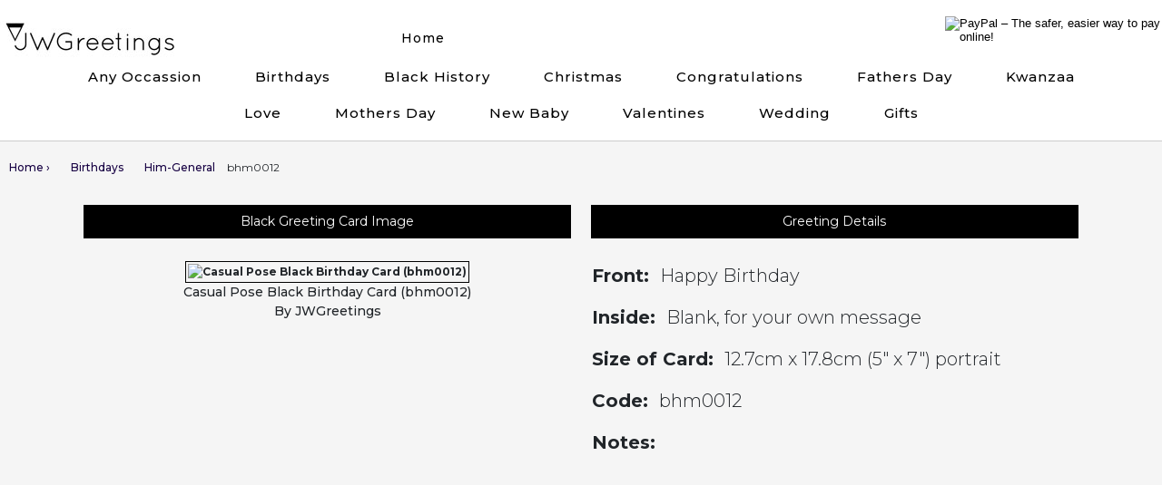

--- FILE ---
content_type: text/html
request_url: https://jwgreetings.co.uk/Greeting-Cards/Birthday/Him/Him-General-Details/bhm0012.html
body_size: 16554
content:
<!DOCTYPE html>
<!-- Website template custom made by JWGreetings.co.uk | Janet Walker -->
<html lang="en"><!-- InstanceBegin template="/Templates/JWG2013pages.dwt" codeOutsideHTMLIsLocked="false" -->
  <head>
    <meta charset="utf-8">
    <meta http-equiv="X-UA-Compatible" content="IE=edge">
    <meta name="viewport" content="width=device-width, initial-scale=1, shrink-to-fit=no">
    <!-- InstanceBeginEditable name="pages-doctitles" -->
<title>happy birthday - Black Birthday Card for him - JWGreetings.co.uk</title>
<meta name="Description" content="Black poser Birthday Card - Poser by JWGreetings" >
<meta name="Keywords" content="Black Poser Birthday Card, black man, black male Birthday Card, Pose, black man birthday card" >
    <!-- InstanceEndEditable -->
	<meta name = "pinterest" content = "nopin" description = "Sorry, you can't Pin from this site JWGreetings!" /> 
    <link rel="shortcut icon" href="assets/images/.png">
    <link href="../../../../beauty/assets/css/font-awesome.min.css" rel="stylesheet" type="text/css">
    <link href="../../../../beauty/style.css" rel="stylesheet" type="text/css">
      
<!-- Google tag (gtag.js) -->

<script async src="https://www.googletagmanager.com/gtag/js?id=G-BL0VJ19CWB"></script>
<script>
  window.dataLayer = window.dataLayer || [];
  function gtag(){dataLayer.push(arguments);}
  gtag('js', new Date());

  gtag('config', 'G-BL0VJ19CWB');
</script>

<!-- MailerLite Universal -->
<script>
(function(m,a,i,l,e,r){ m['MailerLiteObject']=e;function f(){
var c={ a:arguments,q:[]};var r=this.push(c);return "number"!=typeof r?r:f.bind(c.q);}
f.q=f.q||[];m[e]=m[e]||f.bind(f.q);m[e].q=m[e].q||f.q;r=a.createElement(i);
var _=a.getElementsByTagName(i)[0];r.async=1;r.src=l+'?v'+(~~(new Date().getTime()/1000000));
_.parentNode.insertBefore(r,_);})(window, document, 'script', 'https://static.mailerlite.com/js/universal.js', 'ml');

var ml_account = ml('accounts', '1766974', 'y3y8d0r0z0', 'load');
</script>
<!-- End MailerLite Universal -->

  </head>

  <body>



    <header>
        <div class="main-content">
            <div class="header-wrapper">
                <div class="header-top">
                    <div class="logo">
                        <a href="https://jwgreetings.co.uk/"><img src="../../../../beauty/assets/images/logo.png" alt=""></a>
                        
                    </div>
              
                    <div class="header-top-menu">
                        <ul>
                             <li><a href="https://jwgreetings.co.uk/">Home</a></li>
                            
                            
                        </ul>
                    </div>
                                       <div class="ppcart">
                        <form target="paypal" action="https://www.paypal.com/cgi-bin/webscr" method="post" >
<input type="hidden" name="cmd" value="_s-xclick">
<input type="hidden" name="encrypted" value="-----BEGIN [base64]/[base64]/ETMS1ycjtkpkvjXZe9k+6CieLuLsPumsJ7QC1odNz3sJiCbs2wC0nLE0uLGaEtXynIgRqIddYCHx88pb5HTXv4SZeuv0Rqq4+axW9PLAAATU8w04qqjaSXgbGLP3NmohqM6bV9kZZwZLR/klDaQGo1u9uDb9lr4Yn+rBQIDAQABo4HuMIHrMB0GA1UdDgQWBBSWn3y7xm8XvVk/UtcKG+wQ1mSUazCBuwYDVR0jBIGzMIGwgBSWn3y7xm8XvVk/[base64]/zANBgkqhkiG9w0BAQUFAAOBgQCBXzpWmoBa5e9fo6ujionW1hUhPkOBakTr3YCDjbYfvJEiv/2P+IobhOGJr85+XHhN0v4gUkEDI8r2/rNk1m0GA8HKddvTjyGw/XqXa+LSTlDYkqI8OwR8GEYj4efEtcRpRYBxV8KxAW93YDWzFGvruKnnLbDAF6VR5w/[base64]/KvWtbgqRVYYZjmwa7G8DmyJPZhhnxaHLX/9l1+ZvRBRapWFofhRUc1L0pTbsRcvDb464wWR9UB0kBT5dzSe7Hd58IBfek8De/Pya+/BQITfkSw5hCfGsxhYmzqTN7NYcVzN5pQ==-----END PKCS7-----">
<input type="image" src="../../../../All%20Images/shopping%20images%20gif/view-cart.png" border="0" name="submit" alt="PayPal – The safer, easier way to pay online!">
<img alt="" border="0" src="https://www.paypalobjects.com/en_GB/i/scr/pixel.gif" width="1" height="1">
                     </form>
                        
                    </div>
    
                </div>

                <div class="header-bottom">
                    <div class="main-menu-wrapper">
                        <div class="nav-header">
                            <div class="hamburger"></div>
                        </div>

                         <div class="collapse-nav">
                              <ul>
                                <li><a href="../../../Any-Occasion/Any-Occasion.html">Any Occassion</a></li>
                                <li class="menu">
                                  <a href="../../../../#">Birthdays</a>
                                    <ul class="submenu">
                                      <li><a href="../../Her/Her-General.html">Birthdays for Her</a></li>
                                        <li><a href="../../Her/Her-Relations.html">Birthdays for Her Relations</a></li>
                                        <li><a href="../Him-General.html">Birthdays for Him</a></li>
                                        <li><a href="Greeting-Cards/Birthday/Him/Him-Relations.html">Birthdays for Him Relations</a></li>
                                        <li><a href="../../Her-HimAged.html">Birthdays for Him-Her Aged</a></li>
                                        <li><a href="../../Children/Children-General.html">Birthdays for Children</a></li>
                                                                           </ul>
                              </li>
                               
                                <li><a href="../../../Black-History/Black-History.html">Black History</a></li>
                                <li><a href="../../../Christmas/Christmas.html">Christmas</a></li>
                                <li><a href="../../../Congratulations/Congratulations.html">Congratulations</a>
                                </li>
                                <li><a href="../../../Fathers-Day/Fathers-Day.html">Fathers Day</a></li>
                                <li><a href="../../../Kwanzaa/Kwanzaa.html">Kwanzaa</a></li>
                                <li><a href="../../../Love/Love.html">Love</a></li>
                                <li><a href="../../../Mothers-Day/Mothers-Day.html">Mothers Day</a></li>
                                <li><a href="../../../New-Baby/New-Baby.html">New Baby</a></li>
                                <li><a href="../../../Valentines/Valentines.html">Valentines</a></li>
                                <li><a href="../../../Wedding/Wedding.html">Wedding</a></li>
                                 <li class="menu">
                                    <a href="../../../../#">Gifts</a>
                                    <ul class="submenu">
                                        <li><a href="javascript:void(0)">Gifts for Her</a></li>
                                        <li><a href="javascript:void(0)">Gifts for Him</a></li>
                                        <li><a href="javascript:void(0)">Gifts for Children</a></li>
                                    </ul>
                                </li>
                            </ul>
                        </div>
                    </div>
                </div>
            </div>
        </div>
    </header>

    <section id="location-tag">
        <div class="main-content">
            <a href="http://www.jwgreetings.co.uk/">Home   &rsaquo;</a> <!-- InstanceBeginEditable name="cardpages-breadcrumb" -->
           <a href="../../Birthday-Menu.html" >  Birthdays </a> <a href="../Him-General.html" >Him-General </a> bhm0012
      <!-- InstanceEndEditable -->
		</div>
    </section>


    <section id="product-inner">
        <div class="main-content">
            <tbody>
               <div class="container">
                <table class="table">
                    <tr>
                        <td class="product-left-title">Black Greeting Card Image</td>
                        <td class="product-right-title">Greeting Details</td>
                    </tr>

                  <!-- InstanceBeginEditable name="cardpages-carddetails" -->
 <tr>
         <th class="product-image">
                              <img src="../../../../Card Images/Birthdays/him b/B-bhm0012.jpg" alt="Casual Pose Black Birthday Card (bhm0012)" > 
                            <p class="product-bottom-tag">Casual Pose Black Birthday Card (bhm0012)<br> 
                      By JWGreetings</p>
                    </th>
                        <th class="product-details">
                            <p class="front"><span>Front:</span> Happy Birthday </p>
                            <p class="inside"><span>Inside:</span> Blank, for your own message</p> 
                          <p class="size"><span>Size of Card:</span> 12.7cm x 17.8cm (5" x 7") portrait</p>
                            <p class="code"><span>Code:</span> bhm0012</p>
                            
                            <p class="notes"><span>Notes:</span> </p>
                        <p>&nbsp;</p><p class="price"> <img src="../../../../All Images/shopping images gif/price.jpg" alt="" width="170" height="25" /><div class="add-to-cart-btn"><form target="paypal" action="https://www.paypal.com/cgi-bin/webscr" method="post">
              <input type="hidden" name="cmd" value="_s-xclick" />
<input type="hidden" name="hosted_button_id" value="9295933" /> 
              <input type="image" src="../../../../All Images/shopping images gif/shopping-basketbig.gif" border="0" name="submit" alt="" />
              <img alt="" border="0" src="https://www.paypal.com/en_GB/i/scr/pixel.gif" width="1" height="1" />
                             </form>  
                    </div> </p> 
                        </th><!-- InstanceEndEditable --> 
                    </tr> 
                </table>
                </div>
            </tbody>
        </div>
    </section>
    
 <p>&nbsp;</p>
<p>&nbsp;</p>
<p>&nbsp;</p>
 <p>&nbsp;</p>

  


<p>&nbsp;</p>
    <section id="bottom-links">
        <div class="main-content">
            <div class="bottom-links">
                <div class="single-bottom-link">
                    <h2 class="link-title">Get to Know Us</h2>
                    <ul>
                        <li><a href="../../../../About-Us.html">About JWGreetings</a></li>
                        <li><a href="../../../../About-Us.html#target-element">The Founder’s Story</a></li>
                        <li><a href="../../../../Wholesale.html">Wholesale Orders</a></li>
                        <li><a href="../../../../Contact-Us.html">Contact</a></li>
                    </ul>
                </div>

                <div class="single-bottom-link">
                    <h2 class="link-title">Customer Services</h2>
                    <ul>
                        <li><a href="../../../../Orders-and-Deliveries.html">Orders &amp; Deliveries</a></li>
                        <li><a href="../../../../Orders-and-Deliveries.html#target-element">Returns &amp; Exchanges</a></li>
                        <li><a href="../../../../Terms-and-Conditions.html">Terms &amp; Conditions</a></li>
                        <li><a href="../../../../Privacy-Policy.html">Privacy Policy</a></li>
                        <li><a href="../../../../Links.html">Link to Us</a></li>
                         <li><a href="../../../../Site-Map.html">Site Map</a></li>
                    </ul>
                </div>


              <div class="single-bottom-link">
                    <h2 class="link-title">Our Other Store Outlets</h2>
                    <ul>
                        <li>Greeting Cards for Non-UK customers</li>
                        
                    </ul>
                </div>



                <div class="single-bottom-link social-links">
                    <h2 class="link-title">Stay Connected</h2>
                        <ul>

                     
						<li><a href="https://www.jwgreetings.co.uk/Blog"><i class=""></i>OUR BLOG</a></li>

<li><a href="https://www.instagram.com/jwgreetingsuk/" target="_blank"><i
                                    class="fa fa-instagram"></i>Instagram</a></li>
                                    <li><a href="https://www.pinterest.co.uk/jwgreetings/" target="_blank"><i class="fa fa-pinterest"></i>Pinterest</a></li>
<li><a href="https://www.facebook.com/JWGreetings.co.uk/" target="_blank"><i
                                    class="fa fa-facebook"></i>Facebook</a></li>
                    </ul>
                </div>
                
                <div class="ml-form-embed"
  data-account="1766974:y3y8d0r0z0"
  data-form="1638886:l3h7a8">
				</div>
           
            </div>
        </div>
    </section>

    <footer>
        <div class="footer-wrapper">
            <div class="main-content">
                <div class="copyright"><p>© JWGreetings | Est since 2008 updated 2019 All Rights Reserved.</p></div>
            </div>
        </div>
    </footer>

 <script src="../../../../beauty/assets/js/jquery.slim.js"></script>
<script src="../../../../beauty/assets/js/scripts.js"></script>

    <!-- Histats.com  START  (aync)-->
<script type="text/javascript">var _Hasync= _Hasync|| [];
_Hasync.push(['Histats.start', '1,4879695,4,0,0,0,00010000']);
_Hasync.push(['Histats.fasi', '1']);
_Hasync.push(['Histats.track_hits', '']);
(function() {
var hs = document.createElement('script'); hs.type = 'text/javascript'; hs.async = true;
hs.src = ('//s10.histats.com/js15_as.js');
(document.getElementsByTagName('head')[0] || document.getElementsByTagName('body')[0]).appendChild(hs);
})();</script>
<noscript><a href="/" target="_blank"><img  src="//sstatic1.histats.com/0.gif?4879695&101" alt="invisible hit counter" border="0"></a></noscript>
<!-- Histats.com  END  -->
   
    <!-- Start of StatCounter Code -->
<script type="text/javascript">
var sc_project=6574813; 
var sc_invisible=1; 
var sc_security="60cd61c1"; 
</script>

<script type="text/javascript"
src="http://www.statcounter.com/counter/counter.js"></script><noscript><div
class="statcounter"><a title="customizable counter"
href="http://statcounter.com/free_hit_counter.html"
target="_blank"><img class="statcounter"
src="http://c.statcounter.com/6574813/0/60cd61c1/1/"
alt="customizable counter" ></a></div></noscript>
<!-- End of StatCounter Code -->

<!-- ClickTale Bottom part -->
<div id="ClickTaleDiv" style="display: none;"></div>
<script type="text/javascript">
if(document.location.protocol!='https:')
  document.write(unescape("%3Cscript%20src='http://s.clicktale.net/WRe0.js'%20type='text/javascript'%3E%3C/script%3E"));
</script>
<script type="text/javascript">
if(typeof ClickTale=='function') ClickTale(18980,1,"www14");
</script>
<!-- ClickTale end of Bottom part -->

<!--Start Cookie Script--> <script type="text/javascript" charset="UTF-8" src="http://chs03.cookie-script.com/s/27f49e759c158b7a94d8327be2d47754.js"></script> <!--End Cookie Script-->
    
 
    
  </body>
<!-- InstanceEnd --></html>


--- FILE ---
content_type: text/css
request_url: https://jwgreetings.co.uk/beauty/style.css
body_size: 21997
content:
/*** Add your styles here without bootstrap**/
/** replace hamburger with happy when  i know how to upade javescript file**/

@import url('https://fonts.googleapis.com/css?family=Montserrat:300,400,500,600,700,800');

@font-face {
	font-family: montserrat;
	src: url(assets/fonts/Montserrat-Regular.ttf);
}

article,
aside,
figcaption,
figure,
footer,
header,
hgroup,
main,
nav,
section {
	display: block;
}

h1,
h2,
h3,
h4,
h5,
h6 {
	margin-top: 0;
	margin-bottom: .5rem;
}

.h1,
.h2,
.h3,
.h4,
.h5,
.h6,
h1,
h2,
h3,
h4,
h5,
h6 {
	margin-bottom: .5rem;
	font-weight: 500;
	line-height: 1.2;
}

address {
	margin-bottom: 1rem;
	font-style: normal;
	line-height: inherit;
}

p {
	margin-top: 0;
	margin-bottom: 1rem;
}

html {
	font-family: sans-serif;
	line-height: 1.15;
	-webkit-text-size-adjust: 100%;
}

:root {
	--blue: #007bff;
	--indigo: #6610f2;
	--purple: #6f42c1;
	--pink: #e83e8c;
	--red: #dc3545;
	--orange: #fd7e14;
	--yellow: #ffc107;
	--green: #28a745;
	--teal: #20c997;
	--cyan: #17a2b8;
	--white: #fff;
	--gray: #6c757d;
	--gray-dark: #343a40;
	--primary: #007bff;
	--secondary: #6c757d;
	--success: #28a745;
	--info: #17a2b8;
	--warning: #ffc107;
	--danger: #dc3545;
	--light: #f8f9fa;
	--dark: #343a40;
	--breakpoint-xs: 0;
	--breakpoint-sm: 576px;
	--breakpoint-md: 768px;
	--breakpoint-lg: 992px;
	--breakpoint-xl: 1200px;
}

body {
	font-size: 0.75rem;
	font-weight: 400;
	line-height: 1.5;
	color: #212529;
	text-align: left;
	margin: 0 auto;
	/* max-width: 1440px; */
	margin: auto;
	box-shadow: 0 0 0px 0px #DDD;
	padding: 15px;
	font-family: montserrat;
}

body,
html {
	height: 100%;
}

ul {
	margin: 0;
	padding: 0;
}

li {
	list-style: none;
}

a {
	text-decoration: none;
	background-color: transparent;
}

a:hover,
a:focus,
a:active {
	text-decoration: none;
	border: none;
	outline: none;
}

button:active,
button:focus {
	border: none;
	outline: none;
}

img {
	max-width: 100%;
	vertical-align: middle;
	border-style: none;
}

*,
::after,
::before {
	box-sizing: border-box;

}

/*hamburger-menu*/

.nav-header {
	display: none;
	position: fixed;
	width: 45px;
	height: 45px;
	background: 0 0;
	cursor: pointer;
	float: right;
	z-index: 3;
	right: 15px;
	top: 6px;
}

.hamburger {
	position: absolute;
	width: 35px;
	height: 2px;
	background: green !important;
	top: 50%;
	transform: translate(0%, -50%);
	right: 15px;
}

.hamburger:before,
.hamburger:after {
	content: "";
	position: absolute;
	width: 35px;
	height: 2px;
	background: green !important;
	transition: .5s;
	left: 0;

}

.hamburger:before {
	top: -10px;

}

.hamburger:after {
	top: 10px;

}

.nav-header.active .hamburger {
	background: rgba(0, 0, 0, 0);
}

.nav-header.active .hamburger:before {
	top: 0;
	transform: rotate(45deg);
	background: #FFF;
}

.nav-header.active .hamburger:after {
	top: 0;
	transform: rotate(135deg);
	background: #FFF;

}

.header-top {
	text-align: center;
	margin-bottom: 0px;
	display: flex;
	align-items: center;
}

.header-bottom {
	margin-top: -10px;
}


.logo {
	width: 50%;
	text-align: left;
}

.ppcart {
	width: 30%;
	text-align: right;
}

.header-top-menu {
	width: 80%;
	text-align: left;
	padding: 6px;
}
/*-------------------------collapse-menu-section -----------*/
.collapse-nav ul li,
.header-top-menu ul li {
	display: inline-block;


}

.collapse-nav ul li a,
.header-top-menu ul li a {
	display: inline-block;
	color: #170143;
	font-weight: 500;
	letter-spacing: 1px;
	padding: 8px 10px;
	transition: .5s;
	font-size: 15px;
	/* background: #fff; */
	margin: 8px 3px;
	/*border: 1px solid #170143;*/
}

.collapse-nav {
	text-align: center;
}

.collapse-nav ul li a:hover,
.header-top-menu ul i a:hover {
	color: #ff770a;
}
/*-------------------------collapse-menu-section end-----------*/
#location-tag {
	padding: 20px 0;
}

.main-content h3 {
	font-size: 14px;
}

#location-tag .main-content a {
	color: #170143;
	display: inline-block;
	font-weight: 500;
	margin: 0 10px;
}

.product-left-title,
.product-right-title {
	width: 49% !important;
	text-align: center;
	background: #000000;
	color: #FFF;
	padding: 8px 0;
	font-size: 14px;
}

.product-left-title {
	float: left;
}

.product-right-title {
	float: right;
}

.main-content tr {
	width: 100%;
	display: block;
	overflow: hidden;
}

/*--------*/
.table {
	text-align: center;
	border: 0px solid;
	padding: 10px 40px;
	table-layout: fixed;
	width: 100%;
}

.container {
	display: block;
	padding: 0px 50px;

}




.product-image {
	width: 49%;
	text-align: center;
	float: left;
	margin-top: 25px;
	padding: 0px 0px;
	background-color: transparent;

}



.product-details {

	width: 49%;
	float: right;
	margin-top: 25px;
	text-align: left;
}

.blank {
	width: 49%;
	float: left;
}

.add-to-cart {
	width: 49%;
	float: right;
	text-align: center;
}

.price a {
	display: inline-block;
	font-weight: 300;
	color: #FFF;
	background: #ff770a;
	padding: 7px 25px;
	border: 1px solid #ff770a;
	transition: .5s;
	margin-left: 15px;
}

.product-details p {
	font-weight: 300;
	font-size: 20px;
}

.product-details span {
	font-weight: 700;
	display: inline-block;
	margin-right: 7px;
}

.product-bottom-tag {
	font-weight: 500;
	font-size: 14px;
}

.price a:hover {
	background: 0 0;
	color: #ff770a;
}

.price {
	font-size: 14px;
	display: inline-block;
}

#bottom-links {
	border-top: 5px solid #aea0cf;
	margin-top: 15px;
	padding-top: 30px;
	border-bottom: 0px solid #000000;
	padding-bottom: 15px;
	margin-bottom: 15px;
}

.bottom-links {
	display: flex;
}

.single-bottom-link {
	width: 25%;
	text-align: left;
}

#thank-you {
	text-align: center;
	padding-bottom: 80px;
}

.thank-you-inner h1 {
	font-size: 45px;
}

.thank-you-inner p {
	font-size: 17px;
	margin-top: 18px;
}

#info-pages {
	text-align: left;
	padding-bottom: 100px;
}

.info-pages-inner h1 {
	font-size: 25px;
}

.info-pages-inner p {
	font-size: 17px;
	margin-top: 18px;
}

/*-------------------------	info-pages 2 ---------

#info-pages2 {
  text-align: left;
  padding-bottom: 100px;
}
.info-pages2-inner h1 {
  font-size: 25px;
}
.info-pages2-inner p {
  font-size: 17px;
  margin-top: 18px;
}
.info-pages-inner2 {
display: flex;
}

-----------------*/
.link-title {
	font-size: 16px;
	color: #170143;
	font-weight: 500;
}

/* .link-title {
} */
.single-bottom-link ul li a {
	color: #000000;
	font-size: 13px;
	position: relative;
	left: 0;
	transition: .5s;
}

.single-bottom-link ul li a:after {
	content: "";
	position: absolute;
	left: 0;
	bottom: -1px;
	width: 0%;
	background: #000000;
	height: 1px;
	transition: .5s;
}

.single-bottom-link ul li a:hover {
	left: 10px;
}

.product-top-tag h3 {
	font-size: 22px;
}

.single-bottom-link ul li a:hover::after {
	width: 100%;
}

.single-bottom-link ul li a i {
	display: inline-block;
	/* float: 0; */
	left: 0;
	position: absolute;
	top: 2px;
}

.single-bottom-link.social-links ul li a {
	padding-left: 20px;
}

.copyright p {
	text-align: center;
	font-size: 14px;
	margin: 0;
}

/*-------------------------	index product section --------------------------*/

.product-flexur {
	width: 20%;
}

.single-product-image-box {
	padding: 10px;
	border: 1px solid #170143;
	max-width: 320px;
	margin: auto;
	background-color: #ffF;
	max-width: 200px;
	;
}

.single-product-item {
	margin: 15px;
	text-align: center;
	vertical-align: middle;
}

.products-inner {
	display: flex;
	flex-direction: row;
	align-items: center;
	flex-wrap: wrap;
	-webkit-flex-wrap: wrap;
	padding: 10px 0;
	/* background-color: #Ffffff; */
}

.products-inner.small-width .product-flexur {
	width: 33.33%;
}

.product-inner-title h3 {
	font-size: 40px;
	text-align: center;
}

.product-title p {
	color: #170143;
	font-size: 14px;
	margin-top: 15px;
	margin-bottom: 15px;
}

.add-to-cart-btn a {
	display: inline-block;
	font-size: 13px;
	background: #ff770a;
	color: #fff;
	padding: 5px 20px;
	border: 1px solid;
	transition: .3s;
}

.add-to-cart-btn a:hover {
	background: 0 0;
	color: #e66702;
	border: 1px solid #e66702;
}

.click-to-action a {
	color: #000000;
	font-size: 14px;
	margin-top: 15px;
	display: inline-block;
}

.click-to-action a:hover {
	color: #ff770a;
	text-transform: 0;
	text-decoration: underline;
}

#image-thumbnil {
	/* margin-top: 20px; */
	text-align: center;

}


/*-------------------------	card small images --------------------------*/
.single-product-image a {
	display: inline-block;
	margin: 0px;
	border: 1px solid #170143;
	padding: 2px;
	;
	color: #170143;
}

.single-product-image-index a {
	display: block;
	border: 1px solid #170143;
}

.header-top-menu ul li a {
	font-size: 14px;
	padding: 8px 34px;
	transition: .5s;
}

.header-top-menu ul li a:hover {
	color: #ff770a;
}


/*-------------------------	slideshow--------------------------*/

.slider-inner {
	border-top: 2px solid #ffffff;      /* AAA--------------Colour of top border homepage*/
	border-bottom: 2px solid #ffffff;    /* AAA--------------Colour of bottom border homepage*/

}

.slider {
	min-height: 30px;
	margin: 10px;
	background: #ffffff;

}

#hero-slider {
	padding-top: 0px;


}

/*-------------------------	form--------------------------*/

/*.form {
	background: 0 0;
}*/




/*-------------------------	Footer --------------------------*/
footer {
	padding: 15px 0;
}



/*************************************testimonial***********************************/

#testimonial {
	padding: 50px 0;
}

.testimonial-title {
	text-align: center;
	margin-bottom: 50px;
}

.testimonial-title p {
	color: #170143;
	font-size: 16px;
	letter-spacing: 1px;
	margin-bottom: 10px;
}

.testimonial-title h3 {
	font-size: 30px;
}

.testimonial-inner {
	display: flex;
}

.single-testimonial-box {
	width: 33.33%;
	padding: 20px;
}

.testimonial-content p {
	margin-bottom: 45px;
}

.testimonial-author {
	text-align: center;
}

.testimonial-author h4 {
	font-style: italic;
	font-weight: 400;
	letter-spacing: 1px;
	font-size: 16px;
	margin-bottom: 5px;

}


/*************************************about page***********************************/

.about-top-para {
	display: flex;
}

.about-left-col {
	width: 50%;
	padding-right: 15px;
	padding-left: 15px;
}

.about-right-col {
	width: 50%;
	padding-left: 15px;
}

.about-quote {
	text-align: center;
	padding: 30px 0;
}

.about-quote h2 {
	color: #170143;
	font-size: 44px;
	margin-bottom: 40px;
}

.about-quote p span {
	font-weight: 300;
	font-size: 16px;
	display: inline-block;
	margin-left: 13px;
	opacity: .8;
}

.about-quote p {
	font-weight: 600;
	font-size: 22px;
}

.about-left-col h3 {
	font-size: 32px;
	font-weight: 500;
}

.about-left-col .section-title p {
	font-size: 22px;
	color: #170143;
	margin: 20px 0;
	font-weight: 500;
}

.section-title {
	margin-bottom: 30px;
}

.about-left-col h2 {
	font-size: 38px;
}

.about-top-para {
	padding-top: 100px;
}

.about-para p {
	margin-bottom: 25px;
	color: #333;
	font-size: 17px;
}

.about-big-image img {
	width: 100%;
	margin-bottom: 50px;
}

.about-big-image {
	text-align: center;
}

.about-bottom-para {
	display: flex;
}

.about-small-image img {
	margin-bottom: 50px;
	max-width: 400px;
}

.about-small-image {
	text-align: center;
}

.about-btn {
	display: inline-block;
	color: #000;
	padding: 12px 30px;
	border: 1px solid #DDD;
	transition: .4s;
	font-size: 18px;
	margin-top: 40px;
}

.about-btn:hover {
	background: #000;
	color: #FFF;
	border: 1px solid #000;
}


/* -------------------------------------Custom styles starts */

body>header {
	padding-bottom: 10px;
	border-bottom: 1px solid #ccc;
}

body {
	padding: unset;
}

html,
section {
	background: #F5F5F5;
}

header,
section#bottom-links,
footer {
	background-color: #ffffff;
}

footer {
	border-top: 1px solid white;
	color: black;            /* AAA--------------Colour of last line in footer */
}

header,
section#bottom-links {
	max-width: unset;
	margin: 0 auto;
}

section#bottom-links .main-content {
	margin: 0 auto;
	max-width: 1410px;
}

section#bottom-links .main-content * {
	background: transparent;
	color: black;           /* AAA--------------Colour of footer links */
}

section#bottom-links .main-content *:hover,
section#bottom-links .main-content *:focus {
	color: #ffc107 !important;
}

header>.main-content {
	margin: 0 auto;
	max-width: 1410px;
	padding-top: 10px;
}

header .main-content * {
	color: black !important;      /* AAA--------------Colour of menu  links */
}

header .collapse-nav {
	background: #ffffff !important;
}

header .main-content a:hover,
header .main-content a:focus {
	color: #ffc107 !important;
}

section {
	max-width: 1400px;
	margin: 0 auto;
}

section#image-thumbnil,
section #hero-slider {
	max-width: unset;
}

section #hero-slider .slider {
	margin: unset;
}

section #hero-slider .slider img {
	width: 100%;
}

.product-image img {
	height: auto;
}

.hero-sider-text {             /* AAA--------------position of text in the main banner */
	position: absolute;
	width: 25%;
	display: flex;
	flex-direction: column;
	margin-left: 5%;
}

.hero-sider-text h1 {        /* AAA--------------size headline & colour of text in the main banner */
	font-size: 24px;
	color: black;
}

.hero-sider-text h4 {      /* AAA--------------size subtxt & colour of text in the main banner */
	font-size: 18px;
	color: black; /* added the ending-- */
}

header .collapse-nav>ul {
	margin-left: 40px;
	margin-right: 40px;
}

header .collapse-nav li ul {
	margin-left: 0;
	margin-right: 0;
}

header .collapse-nav ul li {
	margin-right: 15px;
	margin-left: 15px;
	line-height: 8px;
}

table .product-image img {
	border: 1px solid black;
	padding: 2px;
}

li.menu .submenu {
	position: absolute;
	display: none;
}

@media only screen and (min-width: 768px) {
	li.menu:hover .submenu {
		z-index: 1000;
		display: block;
		background: #F5F5F5;       /* AAA--------------submenu background colour */
		max-width: 400px;
		width: auto;
		padding: 10px 0;
		border: 1px solid black;     /* AAA--------------submenu border colour */
		/* border-top: 0; */
	}

	li.menu:hover .submenu:after {
		content: '';
		width: 10px;
		height: 10px;
		position: absolute;
		top: -7px;
		left: 35px;
		/* background: yellow; */
		border-top: 3px solid black;    /* AAA--------------submenu hover border colour */
		border-right: 3px solid black;
		z-index: 99;
		transform: rotate(315deg);
	}
}

li.menu .submenu li {
	display: block;
}

@media screen and (min-width: 768px) {
	section#products.index-page {
		display: flex;
		align-items: center;
	}

	section#products.index-page .products-inner-header {
		max-width: 40%;
		margin-left: 5%;
	}

	section#products.index-page .products-inner {
		max-width: 60%;
		display: flex;
		justify-content: center;
	}

	section#products.index-page .products-inner .product-flexur {
		max-width: 100%;
		width: 33.3333333%;
	}
	.collapse-nav {
		display: block !important;
	}

}

@media screen and (min-width: 1280px) {
	section#products.index-page .products-inner .product-flexur {
		width: 33.3333333%;
	}
}

@media only screen and (max-width: 576px) {
	section#bottom-links .main-content .single-bottom-link {
		text-align: center !important;
	}

	section#hero-slider .slider-inner .slider {
		width: 100%;
		transform: translateX(-32%) !important;
	}
}

@media screen and (max-width: 768px) {
	body>header {
		padding-bottom: 30px;
		border-bottom: unset;
	}

	#product-inner table tbody tr:first-child {
		display: none;
	}

	#product-inner table tbody tr th.product-image {
		float: none;
		width: 100%;
	}

	#product-inner table tbody tr th.product-details {
		float: none;
		width: 100%;
	}

	/* section #hero-slider .slider img:not(.no-crop) {
		max-width: unset;
		width: unset;
	} */

	section#hero-slider .slider-inner {
		overflow-x: hidden;
	}

	section#hero-slider .slider-inner .slider {
		width: 100%;
		transform: translateX(-10vw);
	}

	section#hero-slider .slider-inner .slider {
		min-width: 1000px;
	}

	tbody,
	thead {
		float: left;
	}

	thead {
		min-width: 120px
	}

	td,
	th {
		display: block
	}

	section#bottom-links .main-content {
		max-width: 80%;
	}

	section#bottom-links .main-content .single-bottom-link:nth-child(2),
	section#bottom-links .main-content .single-bottom-link:nth-child(4) {
		text-align: right;
	}

	section#image-thumbnil,
	section #hero-slider {
		max-width: 97vw;
	}

	li.menu .submenu {
		position: relative;
		display: none;
	}
}

@media screen and (max-width: 865px) and (min-width: 764px) {
	.header-top-menu ul li a {
		font-size: 12px;
		padding: 8px 5px !important;
	}
}

@media screen and (max-width: 1024px) {
	section#products.index-page {
		flex-direction: column;
	}

	section#products.index-page .products-inner-header {
		text-align: center;
	}

	section#products.index-page .products-inner-header,
	section#products.index-page .products-inner {
		max-width: 100%;
	}

	.hero-sider-text h1 {
		font-size: 24px;
	}

	.hero-sider-text h4 {
		font-size: 18px;
	}
}

@media screen and (max-width: 800px) {
	.hero-sider-text {
		display: none;
	}
}

@media only screen and (max-width: 378px) {
	.product-flexur .product-top-tag h3 {
		font-size: 17px;
	}
}

/* ---------------------------------------------------------Custom styles ends */

/*  --------------------------- Product Details Modal Starts ---------*/
.pdetails-modal-backdrop {
	position: fixed;
	top: 0;
	left: 0;
	width: 100vw;
	height: 100vh;
	background: rgba(0, 0, 0, 0.7);
	z-index: 10;
	display: none;
}
.pdetails-modal {
	position: absolute;
	top: 50%;
	left: 50%;
	transform: translate(-50%, -50%);
	width: 50%;
	max-height: 100%;
	height: auto;
	background: #d1d1d1;
	overflow: auto;
}
.pdetails-modal-close {
	cursor: pointer;
	position: absolute;
	right: 10px;
	top: 5px;	
	font-size: 25px;
	color: #170143;
	width: 30px;
    height: 30px;
    flex: 1;
    justify-content: center;
    align-items: center;
    display: inline-flex;
}
.pdetails-modal-close:hover {
	color: #e83e8c;
	transition: border 0.2s ease-in-out;
}
.pdetails-modal-body {
	margin: 40px;
	display: flex;
	flex-direction: row;
}
.pdetails-modal-body img {
	max-width: 300px;
	width: 100%;
}
.pdetails-modal-proimage {
	width: 40%;
}
.pdetails-modal-prodetails {
	margin-left: 40px;
	width: 60%;
}
.pdetails-modal-prodetails {
	font-size: 14px;
}
.pdetails-modal-buttons {
	display: flex;
	flex-direction: row;
	align-items: center;
}
.pdetails-modal-prodetails a.buy-now {
	background: rgba(0, 0, 0, 0.1);
	padding: 10px 20px;
	color: black;
	text-decoration: none;
	font-size: 16px;
	border-radius: 3px;
	margin-left: 20px;;
	transition: background 0.3s ease-in-out;
}
.pdetails-modal-prodetails a.buy-now:hover, 
.pdetails-modal-prodetails a.buy-now:active, 
.pdetails-modal-prodetails a.buy-now:focus {
	background: rgba(0, 0, 0, 0.2);
}
@media only screen and (max-width: 1420px) {
	.pdetails-modal {
		width: 60%;
	}
}
@media only screen and (max-width: 1200px) {
	.pdetails-modal {
		width: 80%;
	}
}
@media only screen and (max-width: 862px) {
	.pdetails-modal {
		width: 90%;
	}
}
@media only screen and (max-width: 768px) {
	.pdetails-modal-body {
		flex-direction: column;
	}
	.pdetails-modal-proimage,
	.pdetails-modal-prodetails {
		width: 100%;
		margin: auto;
		text-align: center;
	}
	.pdetails-modal-prodetails {
		margin-top: 20px;
	}
}
@media only screen and (max-width: 450px) {
	.pdetails-modal-buttons {
		flex-direction: column;
	}
	.pdetails-modal-buttons * {
		margin-left: 0 !important;
		margin-right: 0 !important;
		margin-top: 10px;
	}
}
/* ---------------------------Product Details Modal Ends --------------*/

@media(max-width: 1199px) {
	.header-top-menu ul li a {
		padding: 8px 15px;
	}

	.product-top-tag h3 {
		font-size: 24px;
	}
}

@media(max-width: 991px) {
	.add-to-cart-btn a {
		font-size: 12px;
		padding: 5px 15px;
	}
}

@media(max-width: 767px) {
	.nav-header {
		display: block;
	}

	.collapse-nav {
		display: none;
		background: #170143;
		position: fixed;
		left: 0;
		width: 100%;
		top: 0;
		z-index: 2;
		height: 100vh;
		padding-top: 70px;
		text-align: left;

	}

	.logo {
		position: absolute;
		left: 0;
		width: 300px;
		top: 10px;
	}

	.collapse-nav ul li {
		display: block;
	}

	.collapse-nav ul li a:hover {
		background: #fff;
		color: #170143;
		padding-left: 20px;
	}

	.collapse-nav ul li a {
		display: block;
		color: #FFF;
		font-weight: 700;
		letter-spacing: 1px;
		padding: 8px 10px;
		transition: .5s;
		font-size: 14px;
		background: 0 0;
		margin: 8px 3px;
		border: 1px solid #170143;
	}

	.bottom-links {
		display: flex;
		flex-wrap: wrap;
	}

	.single-bottom-link {
		width: 50%;
		text-align: left;
		margin-bottom: 20px;
	}

	.product-bottom-tag {
		font-size: 12px;
	}

	.product-flexur {
		width: 33.333333%;
		margin-bottom: 50px;
	}

	.products-inner.small-width .product-flexur {
		width: inherit;
	}

	.products-inner {
		width: 550px;
		margin: auto;
	}

	.header-top-menu ul li a {
		background: 0 0;
	}

	.header-top-menu {
		width: 100%;
		text-align: left;
		padding-left: 0;
		position: absolute;
		top: 45px;
		left: 0;
		padding: 0 15px;
	}

	.testimonial-inner {
		display: inherit;
	}

	.single-testimonial-box {
		width: 350px;
		padding: 20px;
		margin: 40px auto;
		box-shadow: 0 0 3px #DDD;
	}

	.testimonial-title h3 {
		font-size: 32px;
	}
}

@media(max-width: 575px) {

	.product-left-title,
	.product-right-title {
		font-size: 10px;
	}

	.product-bottom-tag {
		font-size: 10px;
	}

	.product-details p {
		font-weight: 300;
		font-size: 14px;
		margin-bottom: 8px;
		letter-spacing: -.3px;
	}


	.price a {
		margin-left: 0;
		display: block;
		font-size: 13px;
		margin-top: 4px;
	}

	.bottom-links {
		display: inherit;
		text-align: center;
	}

	.copyright p {
		font-size: 10px;
	}

	body {
		padding: 5px;
	}

	.single-bottom-link ul li a {
		font-size: 12px;
	}

	.single-bottom-link {
		width: 100%;
		margin-bottom: 30px;
	}

	.collapse-nav ul li a {
		font-size: 12px;
	}

	.logo {
		width: 260px;
	}

	.products-inner {
		width: 350px;
		margin: auto;
	}

	.header-top-menu ul li a {
		padding: 8px 5px;
		font-size: 13px;
	}

	.header-top-menu {
		padding: 0 5px;
	}

	.products-inner .product-flexur {
		width: 50%;
	}

}

@media(max-width: 370px) {
	.products-inner .product-flexur {
		width: 100%;
	}
}



--- FILE ---
content_type: application/javascript
request_url: https://jwgreetings.co.uk/beauty/assets/js/scripts.js
body_size: 966
content:
// HAMBURGER-AND-MENU-FUNCTION
$('.nav-header').click(function () {
    $('.nav-header').toggleClass('active');
    // $('.collapse-nav').toggle('boxopened', 'easeInQuad');
    $('.collapse-nav').slideToggle("slow");
});
// HAMBURGER-AND-MENU-FUNCTION-END

// Product Details Modal Operation Starts
$(document).on('click', '.products-inner .single-product-image.modal-open a', function (e) {
    e.preventDefault();

    let url = $(this).attr('href'),
        $modal = $(document).find('.pdetails-modal-backdrop'),
        $moreInfoButton = $modal.find('.open-product-page');

    $moreInfoButton.attr('href', url);
    $modal.fadeIn();

});
$(document).on('click', '.pdetails-modal-backdrop, .pdetails-modal-close', function (e) {
    e.preventDefault();
    e.stopImmediatePropagation();
    $('.pdetails-modal-backdrop').fadeOut();
});
$(document).on('click', '.pdetails-modal', function (e) {
    e.stopImmediatePropagation();
});
$(document).on('click', 'li.menu', function(e) {
    $(this).find('.submenu').slideToggle();
});

// Product Details Modal Operation Ends


--- FILE ---
content_type: application/javascript
request_url: https://app.mailerlite.com/proxy/abdata/?url=/1766/1766974/webforms/l3h7a8/1638/1638886/embed.js&v=1766866242
body_size: 2875
content:
window[window.MailerLiteObject || "ml"]("forms", "load", "1638886", "<style type=\"text\/css\">\n  @import url(https:\/\/static.mailerlite.com\/assets\/plugins\/groot\/modules\/includes\/groot_fonts\/import.css?version=1628841);\n<\/style>\n<style type=\"text\/css\">\n  .ml-form-embedSubmitLoad{display:inline-block;width:20px;height:20px}.sr-only{position:absolute;width:1px;height:1px;padding:0;margin:-1px;overflow:hidden;clip:rect(0,0,0,0);border:0}.ml-form-embedSubmitLoad:after{content:\" \";display:block;width:11px;height:11px;margin:1px;border-radius:50%;border:4px solid #fff;border-color:#fff #fff #fff transparent;animation:ml-form-embedSubmitLoad 1.2s linear infinite}@keyframes ml-form-embedSubmitLoad{0%{transform:rotate(0)}100%{transform:rotate(360deg)}}#mlb2-1638886.ml-form-embedContainer{box-sizing:border-box;display:table;margin:0 auto;position:static;width:100%!important}#mlb2-1638886.ml-form-embedContainer button,#mlb2-1638886.ml-form-embedContainer h4,#mlb2-1638886.ml-form-embedContainer p,#mlb2-1638886.ml-form-embedContainer span{text-transform:none!important;letter-spacing:normal!important}#mlb2-1638886.ml-form-embedContainer .ml-form-embedWrapper{background-color:#fff;border-width:0;border-color:transparent;border-radius:4px;border-style:solid;box-sizing:border-box;display:inline-block!important;margin:0;padding:0;position:relative}#mlb2-1638886.ml-form-embedContainer .ml-form-embedWrapper.embedDefault,#mlb2-1638886.ml-form-embedContainer .ml-form-embedWrapper.embedPopup{width:400px}#mlb2-1638886.ml-form-embedContainer .ml-form-embedWrapper.embedForm{max-width:400px;width:100%}#mlb2-1638886.ml-form-embedContainer .ml-form-align-left{text-align:left}#mlb2-1638886.ml-form-embedContainer .ml-form-align-center{text-align:center}#mlb2-1638886.ml-form-embedContainer .ml-form-align-default{display:table-cell!important;vertical-align:middle!important;text-align:center!important}#mlb2-1638886.ml-form-embedContainer .ml-form-align-right{text-align:right}#mlb2-1638886.ml-form-embedContainer .ml-form-embedWrapper .ml-form-embedHeader img{border-top-left-radius:4px;border-top-right-radius:4px;height:auto;margin:0 auto!important;max-width:100%;width:undefinedpx}#mlb2-1638886.ml-form-embedContainer .ml-form-embedWrapper .ml-form-embedBody,#mlb2-1638886.ml-form-embedContainer .ml-form-embedWrapper .ml-form-successBody{padding:20px 20px 0 20px}#mlb2-1638886.ml-form-embedContainer .ml-form-embedWrapper .ml-form-embedBody.ml-form-embedBodyHorizontal{padding-bottom:0}#mlb2-1638886.ml-form-embedContainer .ml-form-embedWrapper .ml-form-embedBody .ml-form-embedContent,#mlb2-1638886.ml-form-embedContainer .ml-form-embedWrapper .ml-form-successBody .ml-form-successContent{text-align:left;margin:0 0 20px 0}#mlb2-1638886.ml-form-embedContainer .ml-form-embedWrapper .ml-form-embedBody .ml-form-embedContent h4,#mlb2-1638886.ml-form-embedContainer .ml-form-embedWrapper .ml-form-successBody .ml-form-successContent h4{color:#000;font-family:'Open Sans',Arial,Helvetica,sans-serif;font-size:30px;font-weight:400;margin:0 0 10px 0;text-align:left;word-break:break-word}#mlb2-1638886.ml-form-embedContainer .ml-form-embedWrapper .ml-form-embedBody .ml-form-embedContent p,#mlb2-1638886.ml-form-embedContainer .ml-form-embedWrapper .ml-form-successBody .ml-form-successContent p{color:#000;font-family:'Open Sans',Arial,Helvetica,sans-serif;font-size:14px;font-weight:400;line-height:20px;margin:0 0 10px 0;text-align:left}#mlb2-1638886.ml-form-embedContainer .ml-form-embedWrapper .ml-form-embedBody .ml-form-embedContent ol,#mlb2-1638886.ml-form-embedContainer .ml-form-embedWrapper .ml-form-embedBody .ml-form-embedContent ul,#mlb2-1638886.ml-form-embedContainer .ml-form-embedWrapper .ml-form-successBody .ml-form-successContent ol,#mlb2-1638886.ml-form-embedContainer .ml-form-embedWrapper .ml-form-successBody .ml-form-successContent ul{color:#000;font-family:'Open Sans',Arial,Helvetica,sans-serif;font-size:14px}#mlb2-1638886.ml-form-embedContainer .ml-form-embedWrapper .ml-form-embedBody .ml-form-embedContent ol ol,#mlb2-1638886.ml-form-embedContainer .ml-form-embedWrapper .ml-form-successBody .ml-form-successContent ol ol{list-style-type:lower-alpha}#mlb2-1638886.ml-form-embedContainer .ml-form-embedWrapper .ml-form-embedBody .ml-form-embedContent ol ol ol,#mlb2-1638886.ml-form-embedContainer .ml-form-embedWrapper .ml-form-successBody .ml-form-successContent ol ol ol{list-style-type:lower-roman}#mlb2-1638886.ml-form-embedContainer .ml-form-embedWrapper .ml-form-embedBody .ml-form-embedContent p a,#mlb2-1638886.ml-form-embedContainer .ml-form-embedWrapper .ml-form-successBody .ml-form-successContent p a{color:#000;text-decoration:underline}#mlb2-1638886.ml-form-embedContainer .ml-form-embedWrapper .ml-block-form .ml-field-group{text-align:left!important}#mlb2-1638886.ml-form-embedContainer .ml-form-embedWrapper .ml-block-form .ml-field-group label{margin-bottom:5px;color:#333;font-size:14px;font-family:'Open Sans',Arial,Helvetica,sans-serif;font-weight:700;font-style:normal;text-decoration:none;display:inline-block;line-height:20px}#mlb2-1638886.ml-form-embedContainer .ml-form-embedWrapper .ml-form-embedBody .ml-form-embedContent p:last-child,#mlb2-1638886.ml-form-embedContainer .ml-form-embedWrapper .ml-form-successBody .ml-form-successContent p:last-child{margin:0}#mlb2-1638886.ml-form-embedContainer .ml-form-embedWrapper .ml-form-embedBody form{margin:0;width:100%}#mlb2-1638886.ml-form-embedContainer .ml-form-embedWrapper .ml-form-embedBody .ml-form-checkboxRow,#mlb2-1638886.ml-form-embedContainer .ml-form-embedWrapper .ml-form-embedBody .ml-form-formContent{margin:0 0 20px 0;width:100%}#mlb2-1638886.ml-form-embedContainer .ml-form-embedWrapper .ml-form-embedBody .ml-form-checkboxRow{float:left}#mlb2-1638886.ml-form-embedContainer .ml-form-embedWrapper .ml-form-embedBody .ml-form-formContent.horozintalForm{margin:0;padding:0 0 20px 0;width:100%;height:auto;float:left}#mlb2-1638886.ml-form-embedContainer .ml-form-embedWrapper .ml-form-embedBody .ml-form-fieldRow{margin:0 0 10px 0;width:100%}#mlb2-1638886.ml-form-embedContainer .ml-form-embedWrapper .ml-form-embedBody .ml-form-fieldRow.ml-last-item{margin:0}#mlb2-1638886.ml-form-embedContainer .ml-form-embedWrapper .ml-form-embedBody .ml-form-fieldRow.ml-formfieldHorizintal{margin:0}#mlb2-1638886.ml-form-embedContainer .ml-form-embedWrapper .ml-form-embedBody .ml-form-fieldRow input{background-color:#fff!important;color:#333!important;border-color:#ccc;border-radius:4px!important;border-style:solid!important;border-width:1px!important;font-family:'Open Sans',Arial,Helvetica,sans-serif;font-size:14px!important;height:auto;line-height:21px!important;margin-bottom:0;margin-top:0;margin-left:0;margin-right:0;padding:10px 10px!important;width:100%!important;box-sizing:border-box!important;max-width:100%!important}#mlb2-1638886.ml-form-embedContainer .ml-form-embedWrapper .ml-form-embedBody .ml-form-fieldRow input::-webkit-input-placeholder,#mlb2-1638886.ml-form-embedContainer .ml-form-embedWrapper .ml-form-embedBody .ml-form-horizontalRow input::-webkit-input-placeholder{color:#333}#mlb2-1638886.ml-form-embedContainer .ml-form-embedWrapper .ml-form-embedBody .ml-form-fieldRow input::-moz-placeholder,#mlb2-1638886.ml-form-embedContainer .ml-form-embedWrapper .ml-form-embedBody .ml-form-horizontalRow input::-moz-placeholder{color:#333}#mlb2-1638886.ml-form-embedContainer .ml-form-embedWrapper .ml-form-embedBody .ml-form-fieldRow input:-ms-input-placeholder,#mlb2-1638886.ml-form-embedContainer .ml-form-embedWrapper .ml-form-embedBody .ml-form-horizontalRow input:-ms-input-placeholder{color:#333}#mlb2-1638886.ml-form-embedContainer .ml-form-embedWrapper .ml-form-embedBody .ml-form-fieldRow input:-moz-placeholder,#mlb2-1638886.ml-form-embedContainer .ml-form-embedWrapper .ml-form-embedBody .ml-form-horizontalRow input:-moz-placeholder{color:#333}#mlb2-1638886.ml-form-embedContainer .ml-form-embedWrapper .ml-form-embedBody .ml-form-fieldRow textarea,#mlb2-1638886.ml-form-embedContainer .ml-form-embedWrapper .ml-form-embedBody .ml-form-horizontalRow textarea{background-color:#fff!important;color:#333!important;border-color:#ccc!important;border-radius:4px!important;border-style:solid!important;border-width:1px!important;font-family:'Open Sans',Arial,Helvetica,sans-serif;font-size:14px!important;height:auto;line-height:21px!important;margin-bottom:0;margin-top:0;padding:10px 10px!important;width:100%!important;box-sizing:border-box!important;max-width:100%!important}#mlb2-1638886.ml-form-embedContainer .ml-form-embedWrapper .ml-form-embedBody .ml-form-checkboxRow .label-description::before,#mlb2-1638886.ml-form-embedContainer .ml-form-embedWrapper .ml-form-embedBody .ml-form-embedPermissions .ml-form-embedPermissionsOptionsCheckbox .label-description::before,#mlb2-1638886.ml-form-embedContainer .ml-form-embedWrapper .ml-form-embedBody .ml-form-fieldRow .custom-checkbox .custom-control-label::before,#mlb2-1638886.ml-form-embedContainer .ml-form-embedWrapper .ml-form-embedBody .ml-form-fieldRow .custom-radio .custom-control-label::before,#mlb2-1638886.ml-form-embedContainer .ml-form-embedWrapper .ml-form-embedBody .ml-form-horizontalRow .custom-checkbox .custom-control-label::before,#mlb2-1638886.ml-form-embedContainer .ml-form-embedWrapper .ml-form-embedBody .ml-form-horizontalRow .custom-radio .custom-control-label::before,#mlb2-1638886.ml-form-embedContainer .ml-form-embedWrapper .ml-form-embedBody .ml-form-interestGroupsRow .ml-form-interestGroupsRowCheckbox .label-description::before{border-color:#ccc!important;background-color:#fff!important}#mlb2-1638886.ml-form-embedContainer .ml-form-embedWrapper .ml-form-embedBody .ml-form-fieldRow input.custom-control-input[type=checkbox]{box-sizing:border-box;padding:0;position:absolute;z-index:-1;opacity:0;margin-top:5px;margin-left:-1.5rem;overflow:visible}#mlb2-1638886.ml-form-embedContainer .ml-form-embedWrapper .ml-form-embedBody .ml-form-checkboxRow .label-description::before,#mlb2-1638886.ml-form-embedContainer .ml-form-embedWrapper .ml-form-embedBody .ml-form-embedPermissions .ml-form-embedPermissionsOptionsCheckbox .label-description::before,#mlb2-1638886.ml-form-embedContainer .ml-form-embedWrapper .ml-form-embedBody .ml-form-fieldRow .custom-checkbox .custom-control-label::before,#mlb2-1638886.ml-form-embedContainer .ml-form-embedWrapper .ml-form-embedBody .ml-form-horizontalRow .custom-checkbox .custom-control-label::before,#mlb2-1638886.ml-form-embedContainer .ml-form-embedWrapper .ml-form-embedBody .ml-form-interestGroupsRow .ml-form-interestGroupsRowCheckbox .label-description::before{border-radius:4px!important}#mlb2-1638886.ml-form-embedContainer .ml-form-embedWrapper .ml-form-embedBody .ml-form-checkboxRow input[type=checkbox]:checked~.label-description::after,#mlb2-1638886.ml-form-embedContainer .ml-form-embedWrapper .ml-form-embedBody .ml-form-embedPermissions .ml-form-embedPermissionsOptionsCheckbox input[type=checkbox]:checked~.label-description::after,#mlb2-1638886.ml-form-embedContainer .ml-form-embedWrapper .ml-form-embedBody .ml-form-fieldRow .custom-checkbox .custom-control-input:checked~.custom-control-label::after,#mlb2-1638886.ml-form-embedContainer .ml-form-embedWrapper .ml-form-embedBody .ml-form-horizontalRow .custom-checkbox .custom-control-input:checked~.custom-control-label::after,#mlb2-1638886.ml-form-embedContainer .ml-form-embedWrapper .ml-form-embedBody .ml-form-interestGroupsRow .ml-form-interestGroupsRowCheckbox input[type=checkbox]:checked~.label-description::after{background-image:url(\"data:image\/svg+xml,%3csvg xmlns='http:\/\/www.w3.org\/2000\/svg' viewBox='0 0 8 8'%3e%3cpath fill='%23fff' d='M6.564.75l-3.59 3.612-1.538-1.55L0 4.26 2.974 7.25 8 2.193z'\/%3e%3c\/svg%3e\")}#mlb2-1638886.ml-form-embedContainer .ml-form-embedWrapper .ml-form-embedBody .ml-form-fieldRow .custom-radio .custom-control-input:checked~.custom-control-label::after{background-image:url(\"data:image\/svg+xml,%3csvg xmlns='http:\/\/www.w3.org\/2000\/svg' viewBox='-4 -4 8 8'%3e%3ccircle r='3' fill='%23fff'\/%3e%3c\/svg%3e\")}#mlb2-1638886.ml-form-embedContainer .ml-form-embedWrapper .ml-form-embedBody .ml-form-checkboxRow input[type=checkbox]:checked~.label-description::before,#mlb2-1638886.ml-form-embedContainer .ml-form-embedWrapper .ml-form-embedBody .ml-form-embedPermissions .ml-form-embedPermissionsOptionsCheckbox input[type=checkbox]:checked~.label-description::before,#mlb2-1638886.ml-form-embedContainer .ml-form-embedWrapper .ml-form-embedBody .ml-form-fieldRow .custom-checkbox .custom-control-input:checked~.custom-control-label::before,#mlb2-1638886.ml-form-embedContainer .ml-form-embedWrapper .ml-form-embedBody .ml-form-fieldRow .custom-radio .custom-control-input:checked~.custom-control-label::before,#mlb2-1638886.ml-form-embedContainer .ml-form-embedWrapper .ml-form-embedBody .ml-form-horizontalRow .custom-checkbox .custom-control-input:checked~.custom-control-label::before,#mlb2-1638886.ml-form-embedContainer .ml-form-embedWrapper .ml-form-embedBody .ml-form-horizontalRow .custom-radio .custom-control-input:checked~.custom-control-label::before,#mlb2-1638886.ml-form-embedContainer .ml-form-embedWrapper .ml-form-embedBody .ml-form-interestGroupsRow .ml-form-interestGroupsRowCheckbox input[type=checkbox]:checked~.label-description::before{border-color:#000!important;background-color:#000!important;color:#fff!important}#mlb2-1638886.ml-form-embedContainer .ml-form-embedWrapper .ml-form-embedBody .ml-form-fieldRow .custom-checkbox .custom-control-label::after,#mlb2-1638886.ml-form-embedContainer .ml-form-embedWrapper .ml-form-embedBody .ml-form-fieldRow .custom-checkbox .custom-control-label::before,#mlb2-1638886.ml-form-embedContainer .ml-form-embedWrapper .ml-form-embedBody .ml-form-fieldRow .custom-radio .custom-control-label::after,#mlb2-1638886.ml-form-embedContainer .ml-form-embedWrapper .ml-form-embedBody .ml-form-fieldRow .custom-radio .custom-control-label::before,#mlb2-1638886.ml-form-embedContainer .ml-form-embedWrapper .ml-form-embedBody .ml-form-horizontalRow .custom-checkbox .custom-control-label::after,#mlb2-1638886.ml-form-embedContainer .ml-form-embedWrapper .ml-form-embedBody .ml-form-horizontalRow .custom-checkbox .custom-control-label::before,#mlb2-1638886.ml-form-embedContainer .ml-form-embedWrapper .ml-form-embedBody .ml-form-horizontalRow .custom-radio .custom-control-label::after,#mlb2-1638886.ml-form-embedContainer .ml-form-embedWrapper .ml-form-embedBody .ml-form-horizontalRow .custom-radio .custom-control-label::before{top:2px;box-sizing:border-box}#mlb2-1638886.ml-form-embedContainer .ml-form-embedWrapper .ml-form-embedBody .ml-form-checkboxRow .label-description::after,#mlb2-1638886.ml-form-embedContainer .ml-form-embedWrapper .ml-form-embedBody .ml-form-checkboxRow .label-description::before,#mlb2-1638886.ml-form-embedContainer .ml-form-embedWrapper .ml-form-embedBody .ml-form-embedPermissions .ml-form-embedPermissionsOptionsCheckbox .label-description::after,#mlb2-1638886.ml-form-embedContainer .ml-form-embedWrapper .ml-form-embedBody .ml-form-embedPermissions .ml-form-embedPermissionsOptionsCheckbox .label-description::before{top:0!important;box-sizing:border-box!important}#mlb2-1638886.ml-form-embedContainer .ml-form-embedWrapper .ml-form-embedBody .ml-form-checkboxRow .label-description::after,#mlb2-1638886.ml-form-embedContainer .ml-form-embedWrapper .ml-form-embedBody .ml-form-checkboxRow .label-description::before{top:0!important;box-sizing:border-box!important}#mlb2-1638886.ml-form-embedContainer .ml-form-embedWrapper .ml-form-embedBody .ml-form-interestGroupsRow .ml-form-interestGroupsRowCheckbox .label-description::after{top:0!important;box-sizing:border-box!important;position:absolute;left:-1.5rem;display:block;width:1rem;height:1rem;content:\"\"}#mlb2-1638886.ml-form-embedContainer .ml-form-embedWrapper .ml-form-embedBody .ml-form-interestGroupsRow .ml-form-interestGroupsRowCheckbox .label-description::before{top:0!important;box-sizing:border-box!important}#mlb2-1638886.ml-form-embedContainer .ml-form-embedWrapper .ml-form-embedBody .custom-control-label::before{position:absolute;top:4px;left:-1.5rem;display:block;width:16px;height:16px;pointer-events:none;content:\"\";background-color:#fff;border:#adb5bd solid 1px;border-radius:50%}#mlb2-1638886.ml-form-embedContainer .ml-form-embedWrapper .ml-form-embedBody .custom-control-label::after{position:absolute;top:2px!important;left:-1.5rem;display:block;width:1rem;height:1rem;content:\"\"}#mlb2-1638886.ml-form-embedContainer .ml-form-embedWrapper .ml-form-embedBody .ml-form-checkboxRow .label-description::before,#mlb2-1638886.ml-form-embedContainer .ml-form-embedWrapper .ml-form-embedBody .ml-form-embedPermissions .ml-form-embedPermissionsOptionsCheckbox .label-description::before,#mlb2-1638886.ml-form-embedContainer .ml-form-embedWrapper .ml-form-embedBody .ml-form-interestGroupsRow .ml-form-interestGroupsRowCheckbox .label-description::before{position:absolute;top:4px;left:-1.5rem;display:block;width:16px;height:16px;pointer-events:none;content:\"\";background-color:#fff;border:#adb5bd solid 1px;border-radius:50%}#mlb2-1638886.ml-form-embedContainer .ml-form-embedWrapper .ml-form-embedBody .ml-form-embedPermissions .ml-form-embedPermissionsOptionsCheckbox .label-description::after{position:absolute;top:0!important;left:-1.5rem;display:block;width:1rem;height:1rem;content:\"\"}#mlb2-1638886.ml-form-embedContainer .ml-form-embedWrapper .ml-form-embedBody .ml-form-checkboxRow .label-description::after{position:absolute;top:0!important;left:-1.5rem;display:block;width:1rem;height:1rem;content:\"\"}#mlb2-1638886.ml-form-embedContainer .ml-form-embedWrapper .ml-form-embedBody .custom-radio .custom-control-label::after{background:no-repeat 50%\/50% 50%}#mlb2-1638886.ml-form-embedContainer .ml-form-embedWrapper .ml-form-embedBody .custom-checkbox .custom-control-label::after,#mlb2-1638886.ml-form-embedContainer .ml-form-embedWrapper .ml-form-embedBody .ml-form-checkboxRow .label-description::after,#mlb2-1638886.ml-form-embedContainer .ml-form-embedWrapper .ml-form-embedBody .ml-form-embedPermissions .ml-form-embedPermissionsOptionsCheckbox .label-description::after,#mlb2-1638886.ml-form-embedContainer .ml-form-embedWrapper .ml-form-embedBody .ml-form-interestGroupsRow .ml-form-interestGroupsRowCheckbox .label-description::after{background:no-repeat 50%\/50% 50%}#mlb2-1638886.ml-form-embedContainer .ml-form-embedWrapper .ml-form-embedBody .ml-form-fieldRow .custom-control,#mlb2-1638886.ml-form-embedContainer .ml-form-embedWrapper .ml-form-embedBody .ml-form-horizontalRow .custom-control{position:relative;display:block;min-height:1.5rem;padding-left:1.5rem}#mlb2-1638886.ml-form-embedContainer .ml-form-embedWrapper .ml-form-embedBody .ml-form-fieldRow .custom-checkbox .custom-control-input,#mlb2-1638886.ml-form-embedContainer .ml-form-embedWrapper .ml-form-embedBody .ml-form-fieldRow .custom-radio .custom-control-input,#mlb2-1638886.ml-form-embedContainer .ml-form-embedWrapper .ml-form-embedBody .ml-form-horizontalRow .custom-checkbox .custom-control-input,#mlb2-1638886.ml-form-embedContainer .ml-form-embedWrapper .ml-form-embedBody .ml-form-horizontalRow .custom-radio .custom-control-input{position:absolute;z-index:-1;opacity:0;box-sizing:border-box;padding:0}#mlb2-1638886.ml-form-embedContainer .ml-form-embedWrapper .ml-form-embedBody .ml-form-fieldRow .custom-checkbox .custom-control-label,#mlb2-1638886.ml-form-embedContainer .ml-form-embedWrapper .ml-form-embedBody .ml-form-fieldRow .custom-radio .custom-control-label,#mlb2-1638886.ml-form-embedContainer .ml-form-embedWrapper .ml-form-embedBody .ml-form-horizontalRow .custom-checkbox .custom-control-label,#mlb2-1638886.ml-form-embedContainer .ml-form-embedWrapper .ml-form-embedBody .ml-form-horizontalRow .custom-radio .custom-control-label{color:#000;font-size:12px!important;font-family:'Open Sans',Arial,Helvetica,sans-serif;line-height:22px;margin-bottom:0;position:relative;vertical-align:top;font-style:normal;font-weight:700}#mlb2-1638886.ml-form-embedContainer .ml-form-embedWrapper .ml-form-embedBody .ml-form-fieldRow .custom-select,#mlb2-1638886.ml-form-embedContainer .ml-form-embedWrapper .ml-form-embedBody .ml-form-horizontalRow .custom-select{background-color:#fff!important;color:#333!important;border-color:#ccc!important;border-radius:4px!important;border-style:solid!important;border-width:1px!important;font-family:'Open Sans',Arial,Helvetica,sans-serif;font-size:14px!important;line-height:20px!important;margin-bottom:0;margin-top:0;padding:10px 28px 10px 12px!important;width:100%!important;box-sizing:border-box!important;max-width:100%!important;height:auto;display:inline-block;vertical-align:middle;background:url(https:\/\/cdn.mailerlite.com\/images\/default\/dropdown.svg) no-repeat right .75rem center\/8px 10px;-webkit-appearance:none;-moz-appearance:none;appearance:none}#mlb2-1638886.ml-form-embedContainer .ml-form-embedWrapper .ml-form-embedBody .ml-form-horizontalRow{height:auto;width:100%;float:left}.ml-form-formContent.horozintalForm .ml-form-horizontalRow .ml-input-horizontal{width:70%;float:left}.ml-form-formContent.horozintalForm .ml-form-horizontalRow .ml-button-horizontal{width:30%;float:left}.ml-form-formContent.horozintalForm .ml-form-horizontalRow .ml-button-horizontal.labelsOn{padding-top:25px}.ml-form-formContent.horozintalForm .ml-form-horizontalRow .horizontal-fields{box-sizing:border-box;float:left;padding-right:10px}#mlb2-1638886.ml-form-embedContainer .ml-form-embedWrapper .ml-form-embedBody .ml-form-horizontalRow input{background-color:#fff;color:#333;border-color:#ccc;border-radius:4px;border-style:solid;border-width:1px;font-family:'Open Sans',Arial,Helvetica,sans-serif;font-size:14px;line-height:20px;margin-bottom:0;margin-top:0;padding:10px 10px;width:100%;box-sizing:border-box;overflow-y:initial}#mlb2-1638886.ml-form-embedContainer .ml-form-embedWrapper .ml-form-embedBody .ml-form-horizontalRow button{background-color:#000!important;border-color:#000;border-style:solid;border-width:1px;border-radius:0;box-shadow:none;color:#fff!important;cursor:pointer;font-family:Arial,Helvetica,sans-serif;font-size:20px!important;font-weight:700;line-height:20px;margin:0!important;padding:10px!important;width:100%;height:auto}#mlb2-1638886.ml-form-embedContainer .ml-form-embedWrapper .ml-form-embedBody .ml-form-horizontalRow button:hover{background-color:#ffa405!important;border-color:#ffa405!important}#mlb2-1638886.ml-form-embedContainer .ml-form-embedWrapper .ml-form-embedBody .ml-form-checkboxRow input[type=checkbox]{box-sizing:border-box;padding:0;position:absolute;z-index:-1;opacity:0;margin-top:5px;margin-left:-1.5rem;overflow:visible}#mlb2-1638886.ml-form-embedContainer .ml-form-embedWrapper .ml-form-embedBody .ml-form-checkboxRow .label-description{color:#000;display:block;font-family:'Open Sans',Arial,Helvetica,sans-serif;font-size:12px;text-align:left;margin-bottom:0;position:relative;vertical-align:top}#mlb2-1638886.ml-form-embedContainer .ml-form-embedWrapper .ml-form-embedBody .ml-form-checkboxRow label{font-weight:400;margin:0;padding:0;position:relative;display:block;min-height:24px;padding-left:24px}#mlb2-1638886.ml-form-embedContainer .ml-form-embedWrapper .ml-form-embedBody .ml-form-checkboxRow label a{color:#000;text-decoration:underline}#mlb2-1638886.ml-form-embedContainer .ml-form-embedWrapper .ml-form-embedBody .ml-form-checkboxRow label p{color:#000!important;font-family:'Open Sans',Arial,Helvetica,sans-serif!important;font-size:12px!important;font-weight:400!important;line-height:18px!important;padding:0!important;margin:0 5px 0 0!important}#mlb2-1638886.ml-form-embedContainer .ml-form-embedWrapper .ml-form-embedBody .ml-form-checkboxRow label p:last-child{margin:0}#mlb2-1638886.ml-form-embedContainer .ml-form-embedWrapper .ml-form-embedBody .ml-form-embedSubmit{margin:0 0 20px 0;float:left;width:100%}#mlb2-1638886.ml-form-embedContainer .ml-form-embedWrapper .ml-form-embedBody .ml-form-embedSubmit button{background-color:#000!important;border:none!important;border-radius:0!important;box-shadow:none!important;color:#fff!important;cursor:pointer;font-family:Arial,Helvetica,sans-serif!important;font-size:20px!important;font-weight:700!important;line-height:21px!important;height:auto;padding:10px!important;width:100%!important;box-sizing:border-box!important}#mlb2-1638886.ml-form-embedContainer .ml-form-embedWrapper .ml-form-embedBody .ml-form-embedSubmit button.loading{display:none}#mlb2-1638886.ml-form-embedContainer .ml-form-embedWrapper .ml-form-embedBody .ml-form-embedSubmit button:hover{background-color:#ffa405!important}.ml-subscribe-close{width:30px;height:30px;background:url(https:\/\/cdn.mailerlite.com\/images\/default\/modal_close.png) no-repeat;background-size:30px;cursor:pointer;margin-top:-10px;margin-right:-10px;position:absolute;top:0;right:0}.ml-error input{border-color:red!important}.ml-error .label-description,.ml-error .label-description p,.ml-error .label-description p a,.ml-error label:first-child{color:red!important}#mlb2-1638886.ml-form-embedContainer .ml-form-embedWrapper .ml-form-embedBody .ml-form-checkboxRow.ml-error .label-description p,#mlb2-1638886.ml-form-embedContainer .ml-form-embedWrapper .ml-form-embedBody .ml-form-checkboxRow.ml-error .label-description p:first-letter{color:red!important}@media only screen and (max-width:400px){.ml-form-embedWrapper.embedDefault,.ml-form-embedWrapper.embedPopup{width:100%!important}.ml-form-formContent.horozintalForm{float:left!important}.ml-form-formContent.horozintalForm .ml-form-horizontalRow{height:auto!important;width:100%!important;float:left!important}.ml-form-formContent.horozintalForm .ml-form-horizontalRow .ml-input-horizontal{width:100%!important}.ml-form-formContent.horozintalForm .ml-form-horizontalRow .ml-input-horizontal>div{padding-right:0!important;padding-bottom:10px}.ml-form-formContent.horozintalForm .ml-button-horizontal{width:100%!important}.ml-form-formContent.horozintalForm .ml-button-horizontal.labelsOn{padding-top:0!important}}\n<\/style>\n<div id=\"mlb2-1638886\" class=\"ml-form-embedContainer ml-subscribe-form ml-subscribe-form-1638886\">\n  <div class=\"ml-form-align-center\">\n    <div class=\"ml-form-embedWrapper embedForm\">\n      <div class=\"ml-form-embedBody ml-form-embedBodyDefault row-form\">\n        <div class=\"ml-form-embedContent\" style=\"\">\n          <h4>Latest from JWGreetings<\/h4>\n          <p><span style=\"font-size:28px\"><span style=\"font-size:14px\">Be the first to know about exciting new designs, exclusive products,&nbsp;sneak peeks &&nbsp;much more.<\/span><\/span><\/p>\n          <p><span style=\"font-size:11px\"><span style=\"font-size:28px\"><span style=\"font-size:14px\">Just put your details below<\/span><\/span><\/span><\/p>\n        <\/div>\n        <form class=\"ml-block-form\" action=\"https:\/\/static.mailerlite.com\/webforms\/submit\/l3h7a8\" data-code=\"l3h7a8\" method=\"post\" target=\"_blank\">\n          <div class=\"ml-form-formContent\">\n            <div class=\"ml-form-fieldRow\">\n              <div class=\"ml-field-group ml-field-name ml-validate-required\">\n                <input aria-label=\"name\" aria-required=\"true\" type=\"text\" class=\"form-control\" data-inputmask=\"\" name=\"fields[name]\" placeholder=\"Name\" autocomplete=\"name\">\n              <\/div>\n            <\/div>\n            <div class=\"ml-form-fieldRow ml-last-item\">\n              <div class=\"ml-field-group ml-field-email ml-validate-email ml-validate-required\">\n                <input aria-label=\"email\" aria-required=\"true\" type=\"email\" class=\"form-control\" data-inputmask=\"\" name=\"fields[email]\" placeholder=\"Email\" autocomplete=\"email\">\n              <\/div>\n            <\/div>\n          <\/div>\n          <input type=\"hidden\" name=\"ml-submit\" value=\"1\">\n          <div class=\"ml-form-embedSubmit\">\n            <button type=\"submit\" class=\"primary\">Yes I'm In!<\/button>\n            <button disabled=\"disabled\" style=\"display:none\" type=\"button\" class=\"loading\"> <div class=\"ml-form-embedSubmitLoad\"><\/div> <span class=\"sr-only\">Loading...<\/span> <\/button>\n          <\/div>\n          <input type=\"hidden\" name=\"anticsrf\" value=\"true\">\n        <\/form>\n      <\/div>\n      <div class=\"ml-form-successBody row-success\" style=\"display:none\">\n        <div class=\"ml-form-successContent\">\n          <h4>Thank you!<\/h4>\n          <p>You have successfully joined our VIP email&nbsp;list.&nbsp;<\/p>\n        <\/div>\n      <\/div>\n    <\/div>\n  <\/div>\n<\/div>\n<script>\n  function ml_webform_success_1638886(){try{window.top.location.href=\"https:\/\/www.jwgreetings.co.uk\/Blog\/email-subscription\/\"}catch(o){window.location.href=\"https:\/\/www.jwgreetings.co.uk\/Blog\/email-subscription\/\"}}\n<\/script>\n<img src=\"https:\/\/track.mailerlite.com\/webforms\/o\/1638886\/l3h7a8?v1628987823\" width=\"1\" height=\"1\" style=\"max-width:1px;max-height:1px;visibility:hidden;padding:0;margin:0;display:block\" alt=\".\" border=\"0\">\n<script src=\"https:\/\/static.mailerlite.com\/js\/w\/webforms.min.js?v0c75f831c56857441820dcec3163967c\" type=\"text\/javascript\"><\/script>")